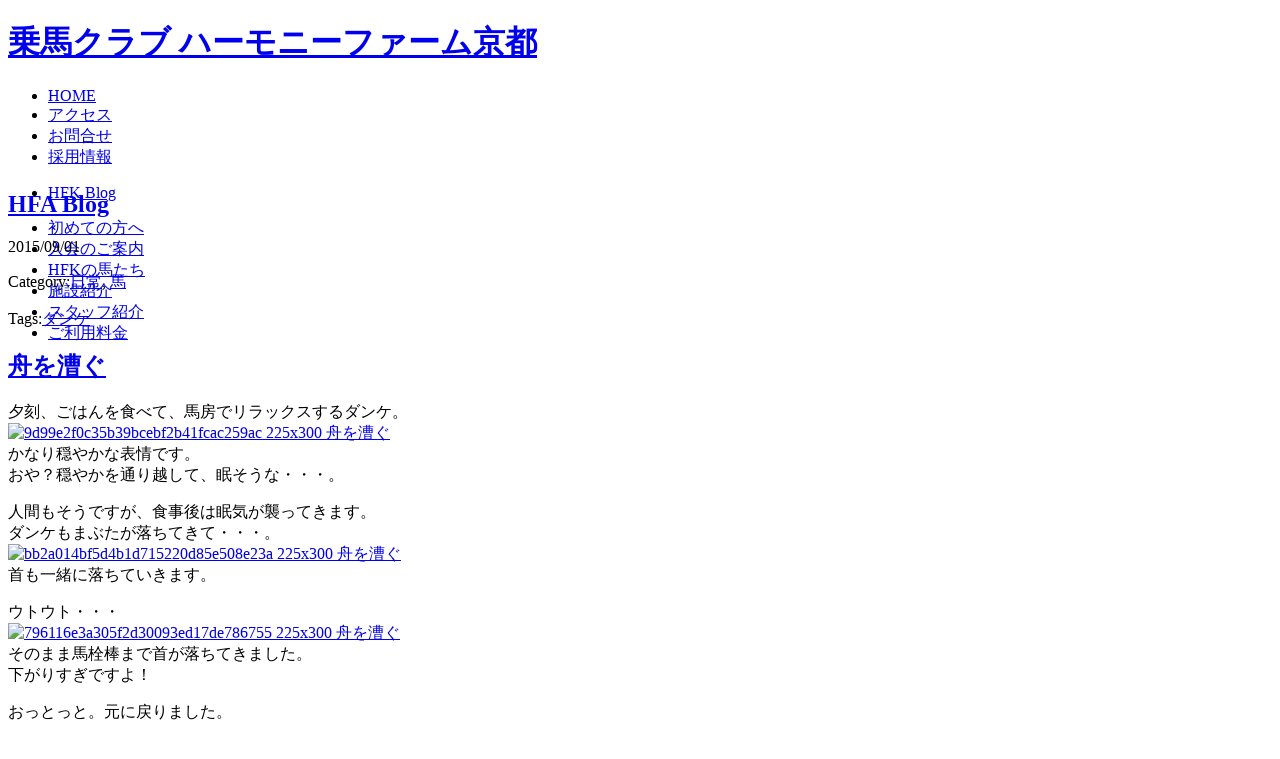

--- FILE ---
content_type: text/html; charset=UTF-8
request_url: http://www.hf-kyoto.jp/archives/11151
body_size: 6762
content:
<!DOCTYPE html PUBLIC "-//W3C//DTD XHTML 1.0 Strict//EN" "http://www.w3.org/TR/xhtml1/DTD/xhtml1-strict.dtd">
<html xmlns="http://www.w3.org/1999/xhtml" xmlns:og="http://ogp.me/ns#" xmlns:mixi="http://mixi-platform.com/ns#">
<head>
<meta http-equiv="content-type" content="text/html; charset=UTF-8" />
<link rel="alternate" type="application/rss+xml" title="RSS 2.0" href="http://www.hf-kyoto.jp/feed" />
<link rel="alternate" type="text/xml" title="RSS .92" href="http://www.hf-kyoto.jp/feed/rss" />
<link rel="alternate" type="application/atom+xml" title="Atom 0.3" href="http://www.hf-kyoto.jp/feed/atom" />
<link rel="pingback" href="http://www.hf-kyoto.jp/xmlrpc.php" />
<title>  舟を漕ぐ | 乗馬クラブ ハーモニーファーム京都</title>
<script type="text/javascript" src="http://ajax.googleapis.com/ajax/libs/jquery/1.4.3/jquery.min.js"></script>
<link rel="alternate" type="application/rss+xml" title="乗馬クラブ ハーモニーファーム京都 &raquo; 舟を漕ぐ のコメントのフィード" href="http://www.hf-kyoto.jp/archives/11151/feed" />
<link rel='stylesheet' id='wordpress-popular-posts-css'  href='http://www.hf-kyoto.jp/wp-content/plugins/wordpress-popular-posts/style/wpp.css?ver=2.3.7' type='text/css' media='all' />
<link rel='stylesheet' id='hfastyle-css'  href='http://www.hf-kyoto.jp/wp-content/themes/hfa/style.css?ver=3.7.41' type='text/css' media='all' />
<link rel='stylesheet' id='contact-form-7-css'  href='http://www.hf-kyoto.jp/wp-content/plugins/contact-form-7/includes/css/styles.css?ver=3.5.3' type='text/css' media='all' />
<script type='text/javascript' src='http://www.hf-kyoto.jp/wp-content/plugins/reactive-gallery/fancybox/jquery.easing.pack.js?ver=3.7.41'></script>
<script type='text/javascript' src='http://www.hf-kyoto.jp/wp-content/plugins/reactive-gallery/fancybox/jquery.fancybox.pack.js?ver=3.7.41'></script>
<link rel="EditURI" type="application/rsd+xml" title="RSD" href="http://www.hf-kyoto.jp/xmlrpc.php?rsd" />
<link rel='canonical' href='http://www.hf-kyoto.jp/archives/11151' />
<link rel='shortlink' href='http://www.hf-kyoto.jp/?p=11151' />
<!-- HeadSpace SEO 3.6.41 by John Godley - urbangiraffe.com -->
<meta name="description" content="乗馬クラブ ハーモニーファーム京都は城陽市にある会員制乗馬クラブで、レッスンは少人数制を徹底しております。乗馬が初めてで入会をご検討の方は体験乗馬レッスンをご利用いただけます。どうぞお気軽にご見学ください。" />
<meta name="keywords" content="ダンケ" />
<!-- HeadSpace -->
<link rel="alternate" media="handheld" type="text/html" href="http://www.hf-kyoto.jp/archives/11151" />
<meta property="mixi:title" content="舟を漕ぐ - 乗馬クラブ ハーモニーファーム京都" />
<meta property="mixi:description" content="夕刻、ごはんを食べて、馬房でリラックスするダンケ。かなり穏やかな表情です。おや？穏やかを通り越して、眠そうな・・・。人間もそうですが、食事後は眠気が襲ってきます。ダンケもまぶたが落ちてきて・・・。首も一緒に落ちていきます。ウトウト・・・そのまま馬栓棒まで首が落ちてきました。下がりすぎですよ！おっとっと。元に戻りました。舟を漕ぐさまは、まるで通勤電車の中の光景ようでした。" /><link rel="stylesheet" type="text/css" href="http://www.hf-kyoto.jp/wp-content/plugins/reactive-gallery/fancybox/jquery.fancybox.css" />
<!-- Meta tags added by Robots Meta: http://yoast.com/wordpress/meta-robots-wordpress-plugin/ -->
<meta name="robots" content="noarchive" />

<!-- BEGIN: WP-OGP by http://www.millerswebsite.co.uk Version: 1.0.5  -->
<meta property="og:title" content="舟を漕ぐ" />
<meta property="og:type" content="article" />
<meta property="og:image" content="http://www.hf-kyoto.jp/wp-content/plugins/wp-ogp/default.jpg" />
<meta property="image_src" content="http://www.hf-kyoto.jp/wp-content/plugins/wp-ogp/default.jpg" />
<meta property="og:url" content="http://www.hf-kyoto.jp/archives/11151" />
<meta property="og:site_name" content="乗馬クラブ ハーモニーファーム京都" />
<meta property="og:description" content="夕刻、ごはんを食べて、馬房でリラックスするダンケ。  かなり穏やかな表情です。 おや？穏やかを通り越して、眠そうな・・・。 人間もそうですが、食事後は眠気が襲ってきます。 ダンケもまぶたが落ちてきて・・・。  首も一緒に落ちていきます。 ウトウト・・・  そのまま馬栓棒まで首が落ちてきました。 下がりすぎですよ！ おっとっと。元に戻りました。  舟を漕ぐさまは、まるで 通勤電車の中の光景ようでした。 " />
<!-- END: WP-OGP by http://www.millerswebsite.co.uk Version: 1.0.5 -->
<script type='text/javascript' src='http://www.hf-kyoto.jp/wp-content/themes/hfa/js/lib.js?ver=3'></script>
</head>

<body>


<div id="headerContainer" style="height:150px;">
<div id="header">
<h1><a href="/">乗馬クラブ ハーモニーファーム京都</a></h1>
<div id="menu">
<div class="wrap">
<ul class="func">
<li><a href="/" title="HOME"><span>HOME</span></a></li>
<li><a href="/access" title="アクセス"><span>アクセス</span></a></li>
<li><a href="/contact" title="お問合せ"><span>お問合せ</span></a></li>
<li><a href="http://www.hf-kyoto.jp/recruit" title="採用情報"><span>採用情報</span></a></li>
</ul>
<ul class="blog">
<li><a href="/blog" title="HFK Blog"><span>HFK Blog</span></a></li>
</ul>
</div>
<ul class="main wrap">
<li><a href="/first" title="初めての方へ"><span>初めての方へ</span></a></li>
<li><a href="/member" title="入会のご案内"><span>入会のご案内</span></a></li>
<li><a href="/horses" title="HFKの馬たち"><span>HFKの馬たち</span></a></li>
<li><a href="/facilities" title="施設紹介"><span>施設紹介</span></a></li>
<li><a href="/staff" title="スタッフ紹介"><span>スタッフ紹介</span></a></li>
<li><a href="/price" title="ご利用料金"><span>ご利用料金</span></a></li>
</ul>
</div>
</div>

</div>

<div id="container" class="wrap">

<h2 class="blog"><a href="/blog">HFA Blog</a></h2>
<div id="content-blog" class="fl wrap">

<div class="post wrap">

<div class="post-meta fl">
<p class="date">2015/09/01</p>
<p class="category">Category:<a href="http://www.hf-kyoto.jp/archives/category/%e6%97%a5%e5%b8%b8" title="日常 の投稿をすべて表示" rel="category tag">日常</a>, <a href="http://www.hf-kyoto.jp/archives/category/%e9%a6%ac" title="馬 の投稿をすべて表示" rel="category tag">馬</a></p>
<p class="tags">Tags:<a href="http://www.hf-kyoto.jp/archives/tag/%e3%83%80%e3%83%b3%e3%82%b1" rel="nofollow tag">ダンケ</a></p><p class="comments"><a href="http://www.hf-kyoto.jp/archives/11151#respond" rel="nofollow" title="舟を漕ぐ へのコメント"></a></p>
</div>

<div class="post-content fr">
<h2><a href="http://www.hf-kyoto.jp/archives/11151" rel="bookmark" title="舟を漕ぐ">舟を漕ぐ</a></h2>
<div class="the-content">
<p>夕刻、ごはんを食べて、馬房でリラックスするダンケ。<br />
<a onclick="javascript:pageTracker._trackPageview('/downloads/wp-content/uploads/9d99e2f0c35b39bcebf2b41fcac259ac.jpg');"  href="http://www.hf-kyoto.jp/wp-content/uploads/9d99e2f0c35b39bcebf2b41fcac259ac.jpg"><img src="http://www.hf-kyoto.jp/wp-content/uploads/9d99e2f0c35b39bcebf2b41fcac259ac-225x300.jpg" alt="9d99e2f0c35b39bcebf2b41fcac259ac 225x300 舟を漕ぐ" title="眠そう" width="225" height="300" class="alignnone size-medium wp-image-11155" /></a><br />
かなり穏やかな表情です。<br />
おや？穏やかを通り越して、眠そうな・・・。</p>
<p>人間もそうですが、食事後は眠気が襲ってきます。<br />
ダンケもまぶたが落ちてきて・・・。<br />
<a onclick="javascript:pageTracker._trackPageview('/downloads/wp-content/uploads/bb2a014bf5d4b1d715220d85e508e23a.jpg');"  href="http://www.hf-kyoto.jp/wp-content/uploads/bb2a014bf5d4b1d715220d85e508e23a.jpg"><img src="http://www.hf-kyoto.jp/wp-content/uploads/bb2a014bf5d4b1d715220d85e508e23a-225x300.jpg" alt="bb2a014bf5d4b1d715220d85e508e23a 225x300 舟を漕ぐ" title="首と瞼、下降中" width="225" height="300" class="alignnone size-medium wp-image-11153" /></a><br />
首も一緒に落ちていきます。</p>
<p>ウトウト・・・<br />
<a onclick="javascript:pageTracker._trackPageview('/downloads/wp-content/uploads/796116e3a305f2d30093ed17de786755.jpg');"  href="http://www.hf-kyoto.jp/wp-content/uploads/796116e3a305f2d30093ed17de786755.jpg"><img src="http://www.hf-kyoto.jp/wp-content/uploads/796116e3a305f2d30093ed17de786755-225x300.jpg" alt="796116e3a305f2d30093ed17de786755 225x300 舟を漕ぐ" title="首下がりすぎ" width="225" height="300" class="alignnone size-medium wp-image-11154" /></a><br />
そのまま馬栓棒まで首が落ちてきました。<br />
下がりすぎですよ！</p>
<p>おっとっと。元に戻りました。<br />
<a onclick="javascript:pageTracker._trackPageview('/downloads/wp-content/uploads/f55e714a4a448aabec459a8cf0b759a6.jpg');"  href="http://www.hf-kyoto.jp/wp-content/uploads/f55e714a4a448aabec459a8cf0b759a6.jpg"><img src="http://www.hf-kyoto.jp/wp-content/uploads/f55e714a4a448aabec459a8cf0b759a6-225x300.jpg" alt="f55e714a4a448aabec459a8cf0b759a6 225x300 舟を漕ぐ" title="おっとっと" width="225" height="300" class="alignnone size-medium wp-image-11152" /></a><br />
舟を漕ぐさまは、まるで<br />
通勤電車の中の光景ようでした。</p>
</div>

<ul class="sbbutton">
<li class="twitter">
<a href="http://twitter.com/share" class="twitter-share-button" data-url="http://www.hf-kyoto.jp/archives/11151" data-text="舟を漕ぐ - 乗馬クラブ ハーモニーファーム京都" data-count="horizontal" data-lang="ja">Tweet</a><script type="text/javascript" src="http://platform.twitter.com/widgets.js"></script>
</li>
<li class="mixi">
<a href="http://mixi.jp/share.pl" class="mixi-check-button" data-key="c37f1154af765d3f4a8705e030d9a9a2fa131478" data-button="button-2"data-url="http://www.hf-kyoto.jp/archives/11151">Check</a><script type="text/javascript" src="http://static.mixi.jp/js/share.js"></script></li>
<li class="facebook"><iframe src="http://www.facebook.com/plugins/like.php?href=http://www.hf-kyoto.jp/archives/11151&amp;layout=button_count&amp;show_faces=false&amp;width=450&amp;action=like&amp;colorscheme=light&amp;height=21" scrolling="no" frameborder="0" style="border:none; overflow:hidden; width:200px; height:21px;" allowTransparency="true"></iframe></li>
</ul>


<!-- You can start editing here. -->

<div id="comments_wrap">


</div> <!-- end #comments_wrap -->

</div>
</div>

</div>

<div id="sidebar" class="right-col">
<ul id="sidebar_in">
		<li id="recent-posts-3" class="widget widget_recent_entries">		<h2 class="widgettitle">最近の投稿</h2>
		<ul>
					<li>
				<a href="http://www.hf-kyoto.jp/archives/23299">新年のご挨拶</a>
						</li>
					<li>
				<a href="http://www.hf-kyoto.jp/archives/23269">年末の御礼</a>
						</li>
					<li>
				<a href="http://www.hf-kyoto.jp/archives/23249">場長のひとり言22</a>
						</li>
					<li>
				<a href="http://www.hf-kyoto.jp/archives/23238">お知らせ（お問い合わせメールの復旧につきまして）</a>
						</li>
					<li>
				<a href="http://www.hf-kyoto.jp/archives/23218">馬とふれあい・曳き馬・ちょっと勉強・・・</a>
						</li>
				</ul>
		</li>
<li id="categories-3" class="widget widget_categories"><h2 class="widgettitle">カテゴリー</h2>
		<ul>
	<li class="cat-item cat-item-4"><a rel="nofollow" href="http://www.hf-kyoto.jp/archives/category/diary" title="Diary に含まれる投稿をすべて表示">Diary</a>
</li>
	<li class="cat-item cat-item-8"><a rel="nofollow" href="http://www.hf-kyoto.jp/archives/category/hfa%e3%80%90%e6%b7%a1%e8%b7%af%e3%80%91" title="HFA【淡路】 に含まれる投稿をすべて表示">HFA【淡路】</a>
</li>
	<li class="cat-item cat-item-3"><a rel="nofollow" href="http://www.hf-kyoto.jp/archives/category/news" title="News に含まれる投稿をすべて表示">News</a>
</li>
	<li class="cat-item cat-item-59"><a rel="nofollow" href="http://www.hf-kyoto.jp/archives/category/%e3%81%8a%e7%9f%a5%e3%82%89%e3%81%9b" title="お知らせ に含まれる投稿をすべて表示">お知らせ</a>
</li>
	<li class="cat-item cat-item-84"><a rel="nofollow" href="http://www.hf-kyoto.jp/archives/category/%e3%81%8b%e3%81%84%e3%81%93%e3%81%9f" title="かいこた に含まれる投稿をすべて表示">かいこた</a>
</li>
	<li class="cat-item cat-item-82"><a rel="nofollow" href="http://www.hf-kyoto.jp/archives/category/%e3%81%8d%e3%82%85%e3%81%86%e8%88%8e" title="きゅう舎 に含まれる投稿をすべて表示">きゅう舎</a>
</li>
	<li class="cat-item cat-item-12"><a rel="nofollow" href="http://www.hf-kyoto.jp/archives/category/%e3%81%ba%e3%81%93%e3%81%bd%e3%81%93" title="ぺこぽこ に含まれる投稿をすべて表示">ぺこぽこ</a>
</li>
	<li class="cat-item cat-item-81"><a rel="nofollow" href="http://www.hf-kyoto.jp/archives/category/%e3%82%82%e3%81%ab%e3%81%8a" title="もにお に含まれる投稿をすべて表示">もにお</a>
</li>
	<li class="cat-item cat-item-37"><a rel="nofollow" href="http://www.hf-kyoto.jp/archives/category/%e3%82%a4%e3%83%99%e3%83%b3%e3%83%88" title="イベント に含まれる投稿をすべて表示">イベント</a>
</li>
	<li class="cat-item cat-item-15"><a rel="nofollow" href="http://www.hf-kyoto.jp/archives/category/%e3%82%ab%e3%83%83%e3%83%88%e3%82%ab%e3%83%83%e3%83%88%e3%83%bc" title="カットカットー に含まれる投稿をすべて表示">カットカットー</a>
</li>
	<li class="cat-item cat-item-72"><a rel="nofollow" href="http://www.hf-kyoto.jp/archives/category/%e3%82%af%e3%82%a4%e3%82%ba" title="クイズ に含まれる投稿をすべて表示">クイズ</a>
</li>
	<li class="cat-item cat-item-86"><a rel="nofollow" href="http://www.hf-kyoto.jp/archives/category/%e3%83%97%e3%83%a9%e3%82%af%e3%83%86%e3%82%a3%e3%82%b9" title="プラクティス に含まれる投稿をすべて表示">プラクティス</a>
</li>
	<li class="cat-item cat-item-17"><a rel="nofollow" href="http://www.hf-kyoto.jp/archives/category/%e4%bc%bc%e3%81%a6%e3%82%8b%ef%bc%9f" title="似てる？ に含まれる投稿をすべて表示">似てる？</a>
</li>
	<li class="cat-item cat-item-100"><a rel="nofollow" href="http://www.hf-kyoto.jp/archives/category/%e5%a0%b4%e9%95%b7%e3%81%ae%e3%81%b2%e3%81%a8%e3%82%8a%e8%a8%80" title="場長のひとり言 に含まれる投稿をすべて表示">場長のひとり言</a>
</li>
	<li class="cat-item cat-item-75"><a rel="nofollow" href="http://www.hf-kyoto.jp/archives/category/%e5%ad%a3%e7%af%80%e3%81%ae%e8%a9%b1%e9%a1%8c" title="季節の話題 に含まれる投稿をすべて表示">季節の話題</a>
</li>
	<li class="cat-item cat-item-60"><a rel="nofollow" href="http://www.hf-kyoto.jp/archives/category/%e6%97%a5%e5%b8%b8" title="日常 に含まれる投稿をすべて表示">日常</a>
</li>
	<li class="cat-item cat-item-1"><a rel="nofollow" href="http://www.hf-kyoto.jp/archives/category/%e6%9c%aa%e5%88%86%e9%a1%9e" title="未分類 に含まれる投稿をすべて表示">未分類</a>
</li>
	<li class="cat-item cat-item-80"><a rel="nofollow" href="http://www.hf-kyoto.jp/archives/category/%e7%8c%ab" title="猫 に含まれる投稿をすべて表示">猫</a>
</li>
	<li class="cat-item cat-item-7"><a rel="nofollow" href="http://www.hf-kyoto.jp/archives/category/%e7%ab%b6%e6%8a%80%e4%bc%9a" title="競技会 に含まれる投稿をすべて表示">競技会</a>
</li>
	<li class="cat-item cat-item-74"><a rel="nofollow" href="http://www.hf-kyoto.jp/archives/category/%e8%aa%95%e7%94%9f%e6%97%a5" title="誕生日 に含まれる投稿をすべて表示">誕生日</a>
</li>
	<li class="cat-item cat-item-62"><a rel="nofollow" href="http://www.hf-kyoto.jp/archives/category/%e9%a6%ac" title="馬 に含まれる投稿をすべて表示">馬</a>
</li>
	<li class="cat-item cat-item-83"><a rel="nofollow" href="http://www.hf-kyoto.jp/archives/category/%e9%a6%ac%e5%a0%b4" title="馬場 に含まれる投稿をすべて表示">馬場</a>
</li>
		</ul>
</li>
<li id="archives-3" class="widget widget_archive"><h2 class="widgettitle">アーカイブ</h2>
		<ul>
			<li><a href='http://www.hf-kyoto.jp/archives/date/2026/01'>2026年1月</a></li>
	<li><a href='http://www.hf-kyoto.jp/archives/date/2025/12'>2025年12月</a></li>
	<li><a href='http://www.hf-kyoto.jp/archives/date/2025/01'>2025年1月</a></li>
	<li><a href='http://www.hf-kyoto.jp/archives/date/2024/12'>2024年12月</a></li>
	<li><a href='http://www.hf-kyoto.jp/archives/date/2024/09'>2024年9月</a></li>
	<li><a href='http://www.hf-kyoto.jp/archives/date/2024/07'>2024年7月</a></li>
	<li><a href='http://www.hf-kyoto.jp/archives/date/2024/04'>2024年4月</a></li>
	<li><a href='http://www.hf-kyoto.jp/archives/date/2024/03'>2024年3月</a></li>
	<li><a href='http://www.hf-kyoto.jp/archives/date/2024/02'>2024年2月</a></li>
	<li><a href='http://www.hf-kyoto.jp/archives/date/2024/01'>2024年1月</a></li>
	<li><a href='http://www.hf-kyoto.jp/archives/date/2023/12'>2023年12月</a></li>
	<li><a href='http://www.hf-kyoto.jp/archives/date/2023/11'>2023年11月</a></li>
	<li><a href='http://www.hf-kyoto.jp/archives/date/2023/10'>2023年10月</a></li>
	<li><a href='http://www.hf-kyoto.jp/archives/date/2023/09'>2023年9月</a></li>
	<li><a href='http://www.hf-kyoto.jp/archives/date/2023/01'>2023年1月</a></li>
	<li><a href='http://www.hf-kyoto.jp/archives/date/2022/01'>2022年1月</a></li>
	<li><a href='http://www.hf-kyoto.jp/archives/date/2021/12'>2021年12月</a></li>
	<li><a href='http://www.hf-kyoto.jp/archives/date/2021/11'>2021年11月</a></li>
	<li><a href='http://www.hf-kyoto.jp/archives/date/2021/10'>2021年10月</a></li>
	<li><a href='http://www.hf-kyoto.jp/archives/date/2021/09'>2021年9月</a></li>
	<li><a href='http://www.hf-kyoto.jp/archives/date/2021/08'>2021年8月</a></li>
	<li><a href='http://www.hf-kyoto.jp/archives/date/2021/07'>2021年7月</a></li>
	<li><a href='http://www.hf-kyoto.jp/archives/date/2021/06'>2021年6月</a></li>
	<li><a href='http://www.hf-kyoto.jp/archives/date/2021/05'>2021年5月</a></li>
	<li><a href='http://www.hf-kyoto.jp/archives/date/2021/04'>2021年4月</a></li>
	<li><a href='http://www.hf-kyoto.jp/archives/date/2021/03'>2021年3月</a></li>
	<li><a href='http://www.hf-kyoto.jp/archives/date/2021/02'>2021年2月</a></li>
	<li><a href='http://www.hf-kyoto.jp/archives/date/2021/01'>2021年1月</a></li>
	<li><a href='http://www.hf-kyoto.jp/archives/date/2020/12'>2020年12月</a></li>
	<li><a href='http://www.hf-kyoto.jp/archives/date/2020/11'>2020年11月</a></li>
	<li><a href='http://www.hf-kyoto.jp/archives/date/2020/10'>2020年10月</a></li>
	<li><a href='http://www.hf-kyoto.jp/archives/date/2020/09'>2020年9月</a></li>
	<li><a href='http://www.hf-kyoto.jp/archives/date/2020/08'>2020年8月</a></li>
	<li><a href='http://www.hf-kyoto.jp/archives/date/2020/07'>2020年7月</a></li>
	<li><a href='http://www.hf-kyoto.jp/archives/date/2020/06'>2020年6月</a></li>
	<li><a href='http://www.hf-kyoto.jp/archives/date/2020/05'>2020年5月</a></li>
	<li><a href='http://www.hf-kyoto.jp/archives/date/2020/04'>2020年4月</a></li>
	<li><a href='http://www.hf-kyoto.jp/archives/date/2020/03'>2020年3月</a></li>
	<li><a href='http://www.hf-kyoto.jp/archives/date/2020/02'>2020年2月</a></li>
	<li><a href='http://www.hf-kyoto.jp/archives/date/2020/01'>2020年1月</a></li>
	<li><a href='http://www.hf-kyoto.jp/archives/date/2019/12'>2019年12月</a></li>
	<li><a href='http://www.hf-kyoto.jp/archives/date/2019/11'>2019年11月</a></li>
	<li><a href='http://www.hf-kyoto.jp/archives/date/2019/10'>2019年10月</a></li>
	<li><a href='http://www.hf-kyoto.jp/archives/date/2019/09'>2019年9月</a></li>
	<li><a href='http://www.hf-kyoto.jp/archives/date/2019/08'>2019年8月</a></li>
	<li><a href='http://www.hf-kyoto.jp/archives/date/2019/07'>2019年7月</a></li>
	<li><a href='http://www.hf-kyoto.jp/archives/date/2019/06'>2019年6月</a></li>
	<li><a href='http://www.hf-kyoto.jp/archives/date/2019/05'>2019年5月</a></li>
	<li><a href='http://www.hf-kyoto.jp/archives/date/2019/04'>2019年4月</a></li>
	<li><a href='http://www.hf-kyoto.jp/archives/date/2019/03'>2019年3月</a></li>
	<li><a href='http://www.hf-kyoto.jp/archives/date/2019/02'>2019年2月</a></li>
	<li><a href='http://www.hf-kyoto.jp/archives/date/2019/01'>2019年1月</a></li>
	<li><a href='http://www.hf-kyoto.jp/archives/date/2018/12'>2018年12月</a></li>
	<li><a href='http://www.hf-kyoto.jp/archives/date/2018/11'>2018年11月</a></li>
	<li><a href='http://www.hf-kyoto.jp/archives/date/2018/10'>2018年10月</a></li>
	<li><a href='http://www.hf-kyoto.jp/archives/date/2018/09'>2018年9月</a></li>
	<li><a href='http://www.hf-kyoto.jp/archives/date/2018/08'>2018年8月</a></li>
	<li><a href='http://www.hf-kyoto.jp/archives/date/2018/07'>2018年7月</a></li>
	<li><a href='http://www.hf-kyoto.jp/archives/date/2018/06'>2018年6月</a></li>
	<li><a href='http://www.hf-kyoto.jp/archives/date/2018/05'>2018年5月</a></li>
	<li><a href='http://www.hf-kyoto.jp/archives/date/2018/04'>2018年4月</a></li>
	<li><a href='http://www.hf-kyoto.jp/archives/date/2018/03'>2018年3月</a></li>
	<li><a href='http://www.hf-kyoto.jp/archives/date/2018/02'>2018年2月</a></li>
	<li><a href='http://www.hf-kyoto.jp/archives/date/2018/01'>2018年1月</a></li>
	<li><a href='http://www.hf-kyoto.jp/archives/date/2017/12'>2017年12月</a></li>
	<li><a href='http://www.hf-kyoto.jp/archives/date/2017/11'>2017年11月</a></li>
	<li><a href='http://www.hf-kyoto.jp/archives/date/2017/10'>2017年10月</a></li>
	<li><a href='http://www.hf-kyoto.jp/archives/date/2017/09'>2017年9月</a></li>
	<li><a href='http://www.hf-kyoto.jp/archives/date/2017/08'>2017年8月</a></li>
	<li><a href='http://www.hf-kyoto.jp/archives/date/2017/07'>2017年7月</a></li>
	<li><a href='http://www.hf-kyoto.jp/archives/date/2017/06'>2017年6月</a></li>
	<li><a href='http://www.hf-kyoto.jp/archives/date/2017/05'>2017年5月</a></li>
	<li><a href='http://www.hf-kyoto.jp/archives/date/2017/04'>2017年4月</a></li>
	<li><a href='http://www.hf-kyoto.jp/archives/date/2017/03'>2017年3月</a></li>
	<li><a href='http://www.hf-kyoto.jp/archives/date/2017/02'>2017年2月</a></li>
	<li><a href='http://www.hf-kyoto.jp/archives/date/2017/01'>2017年1月</a></li>
	<li><a href='http://www.hf-kyoto.jp/archives/date/2016/12'>2016年12月</a></li>
	<li><a href='http://www.hf-kyoto.jp/archives/date/2016/11'>2016年11月</a></li>
	<li><a href='http://www.hf-kyoto.jp/archives/date/2016/10'>2016年10月</a></li>
	<li><a href='http://www.hf-kyoto.jp/archives/date/2016/09'>2016年9月</a></li>
	<li><a href='http://www.hf-kyoto.jp/archives/date/2016/08'>2016年8月</a></li>
	<li><a href='http://www.hf-kyoto.jp/archives/date/2016/07'>2016年7月</a></li>
	<li><a href='http://www.hf-kyoto.jp/archives/date/2016/06'>2016年6月</a></li>
	<li><a href='http://www.hf-kyoto.jp/archives/date/2016/05'>2016年5月</a></li>
	<li><a href='http://www.hf-kyoto.jp/archives/date/2016/04'>2016年4月</a></li>
	<li><a href='http://www.hf-kyoto.jp/archives/date/2016/03'>2016年3月</a></li>
	<li><a href='http://www.hf-kyoto.jp/archives/date/2016/02'>2016年2月</a></li>
	<li><a href='http://www.hf-kyoto.jp/archives/date/2016/01'>2016年1月</a></li>
	<li><a href='http://www.hf-kyoto.jp/archives/date/2015/12'>2015年12月</a></li>
	<li><a href='http://www.hf-kyoto.jp/archives/date/2015/11'>2015年11月</a></li>
	<li><a href='http://www.hf-kyoto.jp/archives/date/2015/10'>2015年10月</a></li>
	<li><a href='http://www.hf-kyoto.jp/archives/date/2015/09'>2015年9月</a></li>
	<li><a href='http://www.hf-kyoto.jp/archives/date/2015/08'>2015年8月</a></li>
	<li><a href='http://www.hf-kyoto.jp/archives/date/2015/07'>2015年7月</a></li>
	<li><a href='http://www.hf-kyoto.jp/archives/date/2015/06'>2015年6月</a></li>
	<li><a href='http://www.hf-kyoto.jp/archives/date/2015/05'>2015年5月</a></li>
	<li><a href='http://www.hf-kyoto.jp/archives/date/2015/04'>2015年4月</a></li>
	<li><a href='http://www.hf-kyoto.jp/archives/date/2015/03'>2015年3月</a></li>
	<li><a href='http://www.hf-kyoto.jp/archives/date/2015/02'>2015年2月</a></li>
	<li><a href='http://www.hf-kyoto.jp/archives/date/2015/01'>2015年1月</a></li>
	<li><a href='http://www.hf-kyoto.jp/archives/date/2014/12'>2014年12月</a></li>
	<li><a href='http://www.hf-kyoto.jp/archives/date/2014/11'>2014年11月</a></li>
	<li><a href='http://www.hf-kyoto.jp/archives/date/2014/10'>2014年10月</a></li>
	<li><a href='http://www.hf-kyoto.jp/archives/date/2014/09'>2014年9月</a></li>
	<li><a href='http://www.hf-kyoto.jp/archives/date/2014/08'>2014年8月</a></li>
	<li><a href='http://www.hf-kyoto.jp/archives/date/2014/07'>2014年7月</a></li>
	<li><a href='http://www.hf-kyoto.jp/archives/date/2014/06'>2014年6月</a></li>
	<li><a href='http://www.hf-kyoto.jp/archives/date/2014/05'>2014年5月</a></li>
	<li><a href='http://www.hf-kyoto.jp/archives/date/2014/04'>2014年4月</a></li>
	<li><a href='http://www.hf-kyoto.jp/archives/date/2014/03'>2014年3月</a></li>
	<li><a href='http://www.hf-kyoto.jp/archives/date/2014/02'>2014年2月</a></li>
	<li><a href='http://www.hf-kyoto.jp/archives/date/2014/01'>2014年1月</a></li>
	<li><a href='http://www.hf-kyoto.jp/archives/date/2013/12'>2013年12月</a></li>
	<li><a href='http://www.hf-kyoto.jp/archives/date/2013/11'>2013年11月</a></li>
	<li><a href='http://www.hf-kyoto.jp/archives/date/2013/10'>2013年10月</a></li>
	<li><a href='http://www.hf-kyoto.jp/archives/date/2013/09'>2013年9月</a></li>
	<li><a href='http://www.hf-kyoto.jp/archives/date/2013/08'>2013年8月</a></li>
	<li><a href='http://www.hf-kyoto.jp/archives/date/2013/07'>2013年7月</a></li>
	<li><a href='http://www.hf-kyoto.jp/archives/date/2013/06'>2013年6月</a></li>
	<li><a href='http://www.hf-kyoto.jp/archives/date/2013/05'>2013年5月</a></li>
	<li><a href='http://www.hf-kyoto.jp/archives/date/2013/04'>2013年4月</a></li>
	<li><a href='http://www.hf-kyoto.jp/archives/date/2013/03'>2013年3月</a></li>
	<li><a href='http://www.hf-kyoto.jp/archives/date/2013/02'>2013年2月</a></li>
	<li><a href='http://www.hf-kyoto.jp/archives/date/2013/01'>2013年1月</a></li>
	<li><a href='http://www.hf-kyoto.jp/archives/date/2012/12'>2012年12月</a></li>
	<li><a href='http://www.hf-kyoto.jp/archives/date/2012/11'>2012年11月</a></li>
	<li><a href='http://www.hf-kyoto.jp/archives/date/2012/10'>2012年10月</a></li>
	<li><a href='http://www.hf-kyoto.jp/archives/date/2012/09'>2012年9月</a></li>
	<li><a href='http://www.hf-kyoto.jp/archives/date/2012/08'>2012年8月</a></li>
	<li><a href='http://www.hf-kyoto.jp/archives/date/2012/07'>2012年7月</a></li>
	<li><a href='http://www.hf-kyoto.jp/archives/date/2012/06'>2012年6月</a></li>
	<li><a href='http://www.hf-kyoto.jp/archives/date/2012/05'>2012年5月</a></li>
	<li><a href='http://www.hf-kyoto.jp/archives/date/2012/04'>2012年4月</a></li>
	<li><a href='http://www.hf-kyoto.jp/archives/date/2012/03'>2012年3月</a></li>
	<li><a href='http://www.hf-kyoto.jp/archives/date/2012/02'>2012年2月</a></li>
	<li><a href='http://www.hf-kyoto.jp/archives/date/2012/01'>2012年1月</a></li>
	<li><a href='http://www.hf-kyoto.jp/archives/date/2011/12'>2011年12月</a></li>
	<li><a href='http://www.hf-kyoto.jp/archives/date/2011/11'>2011年11月</a></li>
	<li><a href='http://www.hf-kyoto.jp/archives/date/2011/10'>2011年10月</a></li>
	<li><a href='http://www.hf-kyoto.jp/archives/date/2011/09'>2011年9月</a></li>
	<li><a href='http://www.hf-kyoto.jp/archives/date/2011/08'>2011年8月</a></li>
	<li><a href='http://www.hf-kyoto.jp/archives/date/2011/07'>2011年7月</a></li>
	<li><a href='http://www.hf-kyoto.jp/archives/date/2011/06'>2011年6月</a></li>
	<li><a href='http://www.hf-kyoto.jp/archives/date/2011/05'>2011年5月</a></li>
	<li><a href='http://www.hf-kyoto.jp/archives/date/2011/04'>2011年4月</a></li>
	<li><a href='http://www.hf-kyoto.jp/archives/date/2011/03'>2011年3月</a></li>
	<li><a href='http://www.hf-kyoto.jp/archives/date/2011/02'>2011年2月</a></li>
	<li><a href='http://www.hf-kyoto.jp/archives/date/2011/01'>2011年1月</a></li>
	<li><a href='http://www.hf-kyoto.jp/archives/date/2010/12'>2010年12月</a></li>
	<li><a href='http://www.hf-kyoto.jp/archives/date/2010/11'>2010年11月</a></li>
		</ul>
</li>
<li id="text-3" class="widget widget_text">			<div class="textwidget"><script src="http://widgets.twimg.com/j/2/widget.js"></script>
<script>
new TWTR.Widget({
  version: 2,
  type: 'profile',
  rpp: 4,
  interval: 6000,
  width: 200,
  height: 300,
  theme: {
    shell: {
      background: '#0086ce',
      color: '#ffffff'
    },
    tweets: {
      background: '#1670ad',
      color: '#ffffff',
      links: '#56d7f7'
    }
  },
  features: {
    scrollbar: false,
    loop: false,
    live: false,
    hashtags: true,
    timestamp: true,
    avatars: false,
    behavior: 'all'
  }
}).render().setUser('Natasha_hfk').start();
</script></div>
		</li>
<li id="text-4" class="widget widget_text">			<div class="textwidget"><!-- twitter follow badge by go2web20 -->
<script src='http://www.go2web20.net/twitterfollowbadge/1.0/badge.js' type='text/javascript'></script><script type='text/javascript' charset='utf-8'><!--
tfb.account = 'Natasha_hfk';
tfb.label = 'my-twitter';
tfb.color = '#0085ce';
tfb.side = 'r';
tfb.top = 136;
tfb.showbadge();
--></script>
<!-- end of twitter follow badge --></div>
		</li>
<li id="text-5" class="widget widget_text">			<div class="textwidget"><script src="http://connect.facebook.net/ja_JP/all.js#xfbml=1"></script><fb:like-box href="http://www.facebook.com/pages/HarmonyFarm-cheng-makurabu-hamonifamu/151313551592686?v=wall" width="200" height="320" show_faces="true" stream="false" header="false"></fb:like-box></div>
		</li>
</ul>
</div>
</div>

<div id="footer2">
<div class="wrapper">

<div id="left">
<div id="logoCopy">
<p><img src="http://www.hf-kyoto.jp/wp-content/themes/hfa/images/footer_logo.gif" alt="Harmony Farm Kyoto" /></p>
<p class="copy">&copy; 2015 Harmony Farm Kyoto</p>
</div>

<div class="add">
<p><img src="http://www.hf-kyoto.jp/wp-content/themes/hfa/images/footer_logotype.gif" alt="ハーモニーファーム京都" style="margin-bottom:5px" /><br />
〒610-0115<br />
京都府城陽市観音堂甲畑46-2<br />
TEL 0774-54-0053</p>
</div>
</div>

<div id="center">
<div id="footNav">
<ul>
<li><a href="http://www.hf-kyoto.jp/">HOME</a></li>
<li><a href="http://www.hf-kyoto.jp/access">アクセス</a></li>
<li><a href="http://www.hf-kyoto.jp/contact">お問合せ</a></li>
<li><a href="http://www.hf-kyoto.jp/first">初めての方へ</a></li>
<li><a href="http://www.hf-kyoto.jp/member">入会のご案内</a></li>
</ul>
<ul>
<li><a href="http://www.hf-kyoto.jp/horses">HFKの馬たち</a></li>
<li><a href="http://www.hf-kyoto.jp/facilities">施設紹介</a></li>
<li><a href="http://www.hf-kyoto.jp/staff">スタッフ紹介</a></li>
<li><a href="http://www.hf-kyoto.jp/price">ご利用料金</a></li>
<li><a href="http://www.hf-kyoto.jp/blog">HFK Blog</a></li>
</ul>
<ul>
<li><a href="http://www.hf-kyoto.jp/recruit/">採用情報</a></li>
<li><a href="https://www.facebook.com/harmonyfarm2007" target="_blank">facebook</a></li>
<li><a href="https://www.instagram.com/umano_monio/" target="_blank">Instagram</a></li>
</ul>
</div>

<div id="register">
<p>動物取扱業登録<br />
展示：京都府登録第020156-05号<br />
動物取扱責任者：小川晃弘</p>
</div>
</div>

<div id="bnr">
<ul>
<li><a href="http://www.wakkakka.com/" target="_blank"><img src="http://www.hf-kyoto.jp/wp-content/themes/hfa/images/help_bnr.png" alt="" width="98" height="98" /></a></li>
<li><a href="http://www.hf-nonohana.com/" target="_blank"><img src="http://www.hf-kyoto.jp/wp-content/themes/hfa/images/hfn_bnr.png" alt="" width="98" height="98" /></a></li>
<li><a href="http://www.bejibeji.com/" target="_blank"><img src="http://www.hf-kyoto.jp/wp-content/themes/hfa/images/beji_bnr.png" alt="" width="98" height="98" /></a></li>

<li><a href="http://www.les-blesdor.com/" target="_blank"><img src="http://www.hf-kyoto.jp/wp-content/themes/hfa/images/bles_bnr.png" alt="" width="98" height="98" /></a></li>
<li><a href="https://www.facebook.com/harmonyfarm2007" target="_blank"><img src="http://www.hf-kyoto.jp/wp-content/themes/hfa/images/fb_bnr.png" alt="" width="98" height="98" /></a></li>
<li><a href="https://www.instagram.com/umano_monio/" target="_blank"><img src="http://www.hf-kyoto.jp/wp-content/themes/hfa/images/instagram.png" alt="" width="98" height="98" /></a></li>
</ul>
</div>

</div>

</div>

<!-- tracker added by Ultimate Google Analytics plugin v1.6.0: http://www.oratransplant.nl/uga -->
<script type="text/javascript">
var gaJsHost = (("https:" == document.location.protocol) ? "https://ssl." : "http://www.");
document.write(unescape("%3Cscript src='" + gaJsHost + "google-analytics.com/ga.js' type='text/javascript'%3E%3C/script%3E"));
</script>
<script type="text/javascript">
var pageTracker = _gat._getTracker("UA-19896742-1");
pageTracker._initData();
pageTracker._trackPageview();
</script>
</body>
</html>